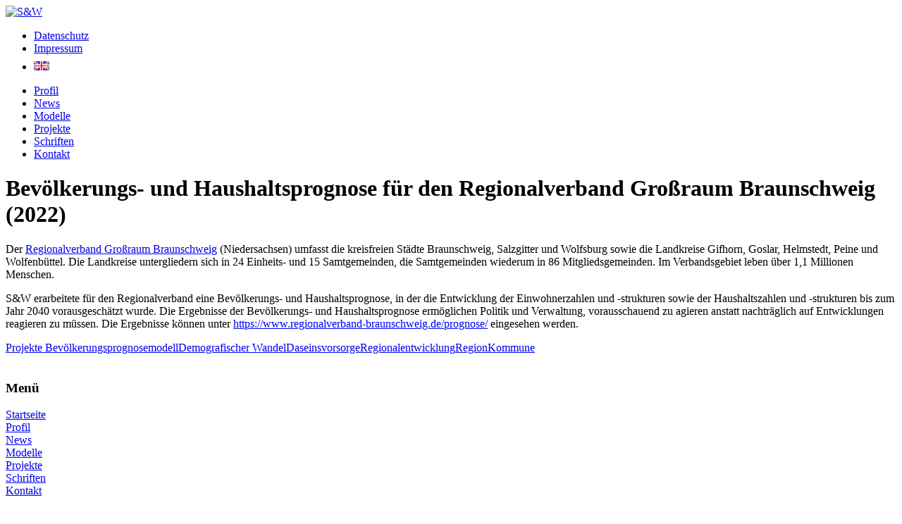

--- FILE ---
content_type: text/html; charset=UTF-8
request_url: https://www.spiekermann-wegener.de/de/prognose-rgb-2022
body_size: 10422
content:
<!DOCTYPE html>
<html lang="de">
<head>
	<meta charset="utf-8" />
<meta name="author" content="S&W Stadt- und Rergionalforschung" />
<meta name="viewport" content="width=device-width, initial-scale=1" />

<title></title>
<meta name="description" content="Der Regionalverband Großraum Braunschweig (Niedersachsen) umfasst die kreisfreien Städte Braunschweig, Salzgitter und Wolfsburg sowie die Landkreise Gifhorn,...">
<link rel="icon" href="https://www.suwsrf.de/de/bl-themes/suwtheme/img/favicon.ico" type="image/png">
<link rel="canonical" href="https://www.suwsrf.de/de/prognose-rgb-2022"/>

<!-- Robots plugin -->

	<link href="https://fonts.googleapis.com/css?family=Rubik:400,400i,700&amp;subset=cyrillic" rel="stylesheet" />
	<link href="https://www.suwsrf.de/de/bl-themes/suwtheme/css/bundle.min.css" rel="stylesheet" type="text/css" >
	<script src="https://www.suwsrf.de/img/ran/ranpics.js" language="javascript" type="text/javascript"></script>
	<script src="https://www.suwsrf.de/js/olsuw.js" language="javascript" type="text/javascript"></script>
	<meta name="viewport" content="initial-scale=1,maximum-scale=1,user-scalable=yes" />	
</head>
<body class="post-template  nav-closed">
	<div class="main-container">
				<header>
	<div class="container">
		<div class="row">
			<div class="col-lg-10 col-xl-9 mr-auto ml-auto">
				<div class="wrap" style="align-items:flex-start">			
						<div class="blog-logo">
							<a href="https://www.suwsrf.de/de" rel="home">
																<img src="https://www.suwsrf.de/de/bl-content/uploads/S&amp;amp;W.png" alt="S&amp;W"/>
															</a>
						</div>
						<div class="wrap">
							<nav class="nav">							
							<ul class="imp-tags">
								<li class="imptags">
									<a class='nav-link' href='https://www.suwsrf.de/de/dts'>Datenschutz</a>
								</li>
								<li class="imptags">
									<a class='nav-link' href='https://www.suwsrf.de/de/imp'>Impressum</a>
								</li>
								<li style="padding-top:8px;padding-bottom:0px;padding-right:40px">
									<a onclick="language('en');return false;" href="#"><img src="https://www.suwsrf.de/img/english.gif" height="13px" alt="English"></a>
								</li>						
							</ul>						
							<ul style="justify-content:flex-end">
								<li class="nav-tags">
									<a class='nav-link' href='https://www.suwsrf.de/de/prf'>Profil</a>
								</li>
								<li class="nav-tags">
									<a class='nav-link' href='https://www.suwsrf.de/de/category/neu'>News</a>
								</li>								
								<li class="nav-tags">	
									<a class='nav-link' href='https://www.suwsrf.de/de/category/mod'>Modelle</a>
								</li>								
								<li class="nav-tags">
									<a class='nav-link' href='https://www.suwsrf.de/de/category/pro'>Projekte</a>
								</li>
								<li class="nav-tags">
									<a class='nav-link' href='https://www.suwsrf.de/de/pub'>Schriften</a>
								</li>								
								<li class="nav-tags">
									<a class='nav-link' href='https://www.suwsrf.de/de/kon'>Kontakt</a>
								</li>
							</ul>
						</nav>				
						<a href="#" class="drawer-trigger" data-toggle="modal" data-target="#drawer" title="Menü öffnen">
							<span class="drawer-svg"></span>
							<span class="counter hidden"></span>
						</a>
					</div>				
				</div>

			</div>
		</div>
	</div>
</header>

		
		<main id="content" class="container" role="main">
	<div class="row">
		<div class="col-lg-10 col-xl-9 mr-auto ml-auto">
						<h1 class="post-title">
				Bevölkerungs- und Haushaltsprognose für den Regionalverband Großraum Braunschweig (2022)			</h1>
			<div class="introtext">
				<p>
					<p>Der <a href="https://www.regionalverband-braunschweig.de/" target="_blank" rel="noopener">Regionalverband Großraum Braunschweig</a> (Niedersachsen) umfasst die kreisfreien Städte Braunschweig, Salzgitter und Wolfsburg sowie die Landkreise Gifhorn, Goslar, Helmstedt, Peine und Wolfenbüttel. Die Landkreise untergliedern sich in 24 Einheits- und 15 Samtgemeinden, die Samtgemeinden wiederum in 86 Mitgliedsgemeinden. Im Verbandsgebiet leben über 1,1 Millionen Menschen.</p>
<p>S&amp;W erarbeitete für den Regionalverband eine Bevölkerungs- und Haushaltsprognose, in der die Entwicklung der Einwohnerzahlen und -strukturen sowie der Haushaltszahlen und -strukturen bis zum Jahr 2040 vorausgeschätzt wurde. Die Ergebnisse der Bevölkerungs- und Haushaltsprognose ermöglichen Politik und Verwaltung, vorausschauend zu agieren anstatt nachträglich auf Entwicklungen reagieren zu müssen. Die Ergebnisse können unter <a href="https://www.regionalverband-braunschweig.de/prognose/" target="_blank" rel="noopener">https://www.regionalverband-braunschweig.de/prognose/</a> eingesehen werden.</p>
<p></p>				</p>
			</div>
			<article class="post-wrap ">
				<div class="post-meta">
										<span class="tags">
						<a href="https://www.suwsrf.de/de/category/pro" rel="tag">
							Projekte						</a>
						<span class='tags_mod'><a href="https://www.suwsrf.de/de/tag/bevölkerungsprognosemodell" rel="tag">Bevölkerungsprognosemodell</a></span><span class='tags_cnt'><a href="https://www.suwsrf.de/de/tag/demografischer-wandel" rel="tag">Demografischer Wandel</a></span><span class='tags_cnt'><a href="https://www.suwsrf.de/de/tag/daseinsvorsorge" rel="tag">Daseinsvorsorge</a></span><span class='tags_cnt'><a href="https://www.suwsrf.de/de/tag/regionalentwicklung" rel="tag">Regionalentwicklung</a></span><span class='tags_srf'><a href="https://www.suwsrf.de/de/tag/region" rel="tag">Region</a></span><span class='tags_srf'><a href="https://www.suwsrf.de/de/tag/kommune" rel="tag">Kommune</a></span>							
					</span>
									</div>
				<div class="post-meta">					
					<div class="inner">
						<!-- Twitter, E-Mail etc. -->
											</div>
				</div>
			</article>
			<div class="page-end">
							</div>
		</div>
	</div>
</main>
		<div class="modal fade" id="drawer" tabindex="-1" role="dialog" aria-hidden="true">
	<div class="modal-dialog" role="document">
		<div class="modal-content">
			<div class="modal-body">
				<a href="#" data-dismiss="modal" aria-label="Close" class="close">
					<i class="icon-cancel-circle"></i>
				</a>
				<div class="widget">
					<br /><h3 class="title">Menü</h3>				
					<nav class="nav">
						<div class="nav-item">
							<p>
								<a class='nav-link' href='https://www.suwsrf.de/de/'>Startseite</a><br />						
								<a class='nav-link' href='https://www.suwsrf.de/de/prf'>Profil</a><br />
								<a class='nav-link' href='https://www.suwsrf.de/de/category/neu'>News</a><br />								
								<a class='nav-link' href='https://www.suwsrf.de/de/category/mod'>Modelle</a><br />									
								<a class='nav-link' href='https://www.suwsrf.de/de/category/pro'>Projekte</a><br />								
								<a class='nav-link' href='https://www.suwsrf.de/de/pub'>Schriften</a><br />								
								<a class='nav-link' href='https://www.suwsrf.de/de/kon'>Kontakt</a>
							</p>
						</div>
					</nav>
				</div >
				<div class="widget">
					<h3 class="title">Sprache</h3>
					<a onclick="language('en');return false;" href=""><img src="https://www.suwsrf.de/img/english.gif"></a>
				</div >					
				<div class="widget">
					<h3 class="title">Suche</h3>
					<form class="search" method="get" action="https://www.suwsrf.de/de/dtsearch">
						<input id="search-field" name="search" placeholder="Suche" autocomplete="off" />
					</form>
				</div>				
				<div class="widget">
					<h3 class="title">Kontakt</h3>
					<span style="color:#000;">
					S&W Stadt- und Regionalforschung<br />
					Spiekermann & Schwarze GbR<br />
					Lindemannstr. 10 &middot; 44137 Dortmund<br /></span><br />

					<span style="color:#000;">Klaus Spiekermann</span><br />
					Tel.: (0231) 1899 439<br />
					E-Mail: ks@spiekermann-wegener.de<br /><br />
					
					<span style="color:#000;">Björn Schwarze</span><br />
					Tel.: (0231) 1899 443<br />
					E-Mail: bs@spiekermann-wegener.de<br /><br />
				</div >
				<div class="widget">
					<nav class="nav">
						<div class="nav-item">
							<br />
							<p style="color:#555;font-size:smaller;line-height:1.0">
								Copyright &copy; 2001-2026 S&W, Dortmund<br/>
							</p>
							<a class='nav-link' style='font-size:smaller' href='https://www.suwsrf.de/de/imp'>Impressum</a>
							&nbsp;
							<a class='nav-link' style='font-size:smaller' href='https://www.suwsrf.de/de/dts'>Datenschutz</a>							
						</div>
					</nav>
				</div>
								<span class="modal-inner-backdrop"></span>
			</div>
			<div class="widget widget-menu" style="display:none;"></div>
		</div>
	</div>
</div>
<footer>
	<div class="container">
		<div class="row">
		<div class="col-lg-10 col-xl-9 mr-auto ml-auto" style="background:#0F4C81">
			<div class="footer-content">
				<div class="row">
					<div class="col-md-4" style="color:#FFF;padding-left:15px;font-style:normal;">
						S&W Stadt- und Regionalforschung<br />
						Spiekermann & Schwarze GbR<br />
						Lindemannstr. 10 &middot; 44137 Dortmund<br />
					</div>
					<div class="col-md-4" style="color:#FFF;padding-left:15px;font-style:normal;">
						Tel.: (0231) 1899 -439/-443<br />
						Fax: (0231) 1891 6972<br />		
						E-Mail: info@suwsrf.de<br />
					</div>
					<div class="col-md-4" style="color:#FFF;padding-left:15px;font-style:normal;">
						Geschäftsführende Gesellschafter:<br />
						<span style="font-size: 90%;">
							Dr. Klaus Spiekermann (-439)<br />
							Dr. Björn Schwarze (-443)<br />
						</span>
						<br />
				</div>
			</div>
			<div class="row">
				<div class="col-md-12 text-center">
					<div class="container-fluid copyright" style="color:#FFF;">
						Copyright &copy; 2001-2026 S&W Stadt- und Regionalforschung<br/>
					</div>
				</div>
			</div>
		</div>
		</div>
	</div>

	<a href="#" class="go-up">		
		<svg xmlns="https://www.w3.org/2000/svg" width="40" height="40" viewBox="0 0 16 16">
		  <path d="M8.524 5.996l2.735 2.722.741-.737L8 4 4 7.981l.741.737 2.735-2.722V12h1.048V5.996" class="goup-arrow"/>
		  <path d="M8 .5c4.114 0 7.5 3.386 7.5 7.5s-3.386 7.5-7.5 7.5S.5 12.114.5 8 3.886.5 8 .5" class="goup-progress-path"/>
		</svg>
	</a>
</footer>		<script  src="https://www.suwsrf.de/de/bl-themes/suwtheme/js/bundle.min.js?version=3.13.1"></script>
	
        

--- FILE ---
content_type: text/javascript
request_url: https://www.suwsrf.de/img/ran/ranpics.js
body_size: 4415
content:
/* select picture*/
var file = new Array;
var target = new Array;
var titlede = new Array;
var titleen = new Array;
file[0] = "fuas.png"; target[0] = "https://www.spiekermann-wegener.de/de/espon-1-1-1-2005"; titlede[0]="mehr zum Projekt 'ESPON 1.1.1: Polycentric Development'"; titleen[0]="Jump to the project 'ESPON 1.1.1: Polycentric Development'";
file[1] = "conrail_red.png"; target[1] = "https://www.spiekermann-wegener.de/de/acc-vasab-2018"; titlede[1]="mehr zum Projekt 'Erreichbarkeiten im Ostseeraum'"; titleen[1]="Jump to the project 'Accessibilities in the Baltic Sea Region'";
file[2] = "acc3d.png"; target[2] = "https://www.spiekermann-wegener.de/de/tag/erreichbarkeitsmodell"; titlede[2]="mehr über Erreichbarkeitsanalysen"; titleen[2]="Jump to accessibility models";
file[3] = "commuter3d.png"; target[3] = "https://www.spiekermann-wegener.de/de/category/mod"; titlede[3]="mehr über Modelle und Tools"; titleen[3]="Jump to tools and models";
file[4] = "Err_Sek.png"; target[4] = "https://www.spiekermann-wegener.de/de/tag/erreichbarkeitsmodell"; titlede[4]="mehr über Erreichbarkeitsanalysen"; titleen[4]="Jump to accessibility models";
file[5] = "Sied_Schwp.png"; target[5] = "https://www.spiekermann-wegener.de/de/ruhrgebiet-energiewende-2050"; titlede[5]="mehr zum Projekt 'Ruhrgebiet 2050: Modellierung der Energiewende im Ruhrgebiet'"; titleen[5]="Jump to the project 'Ruhr Area 2050: Modelling the Energy Transition in the Ruhr Area'";
file[6] = "Time_1993_e.png"; target[6] = "https://www.spiekermann-wegener.de/de/zeitkarten"; titlede[6]="mehr über Zeitkarten"; titleen[6]="Jump to time maps";
file[7] = "standopt.png"; target[7] = "https://www.spiekermann-wegener.de/de/tag/standortsuche"; titlede[7]="mehr über Bewertungsverfahren"; titleen[7]="Jump to location assessment methods";
file[8] = "sasimod_e.png"; target[8] = "https://www.spiekermann-wegener.de/de/sasimod"; titlede[8]="mehr über das SASI-Modell"; titleen[8]="Jump to the SASI model";
file[9] = "irpudmod_e.png"; target[9] = "https://www.spiekermann-wegener.de/de/irpudmod"; titlede[9]="mehr über das IRPUD-Modell"; titleen[9]="Jump to the IRPUD model";
file[10] = "acc_mv_oev.png"; target[10] = "https://www.spiekermann-wegener.de/de/ptmod"; titlede[10]="mehr über ÖV-Erreichbarkeitsanalysen"; titleen[10]="Jump to the public transport module";
file[11] = "fm_airpass.png"; target[11] = "https://www.spiekermann-wegener.de/de/espon-irie-2022"; titlede[11]="mehr zum Projekt 'Interregional relations in Europe'"; titleen[11]="Jump to the project 'Interregional relations in Europe'";
file[12] = "acc_mit_pts.png"; target[12] = "https://www.spiekermann-wegener.de/de/tag/erreichbarkeitsmodell"; titlede[12]="mehr über Erreichbarkeitsanalysen"; titleen[12]="Jump to accessibility models";
file[13] = "RBG_BevPot.png"; target[13] = "https://www.spiekermann-wegener.de/de/moro-rbg-2018"; titlede[13]="mehr zum Projekt 'Raumbeobachtung Deutschland und angrenzende Regionen'"; titleen[13]="Jump to the project 'Spatial Monitoring Germany and Neighbouring Regions'";
file[14] = "RBG_Studierende.png"; target[14] = "https://www.spiekermann-wegener.de/de/moro-rbg-2018"; titlede[14]="mehr zum Projekt 'Raumbeobachtung Deutschland und angrenzende Regionen'"; titleen[14]="Jump to the project 'Spatial Monitoring Germany and Neighbouring Regions'";
file[15] = "Intensity_of_land-sea-interactions.png"; target[15] = "https://www.spiekermann-wegener.de/de/espon-atlas-2014"; titlede[15]="mehr zum Projekt 'ESPON ATLAS: Atlas on European Territorial Structures and Dynamics'"; titleen[15]="Jump to the project 'ESPON ATLAS: Atlas on European Territorial Structures and Dynamics'";

function place_pic(){
	var r = get_random();
	var href = target[r];
	var url = window.location.href;
	var title = "";
	if (url.includes("/en/")){
		href = href.replace("/de/","/en/");
		href = href.replace("/erreichbarkeitsmodell","/accessibility");
		href = href.replace("/standortsuche","/optimisation");
		href = href.replace("/zeitkarten","/time-maps");
		title = titleen[r];
	} else {
		title = titlede[r];
	}
	var divElem = document.getElementById('homepic');
	var height = document.getElementById('tbox').offsetHeight;
	divElem.style.height = height+"px";	
	divElem.innerHTML = '<a href=' + href + '><img id="ranpic"></a>';
	var imgElem = document.getElementById("ranpic");
	imgElem.src = "https://www.spiekermann-wegener.de/img/ran/"+file[r];
	imgElem.title = title;
}

function get_random() {
	var randomNum = Math.floor(Math.random()*16); 
	return randomNum;
}


